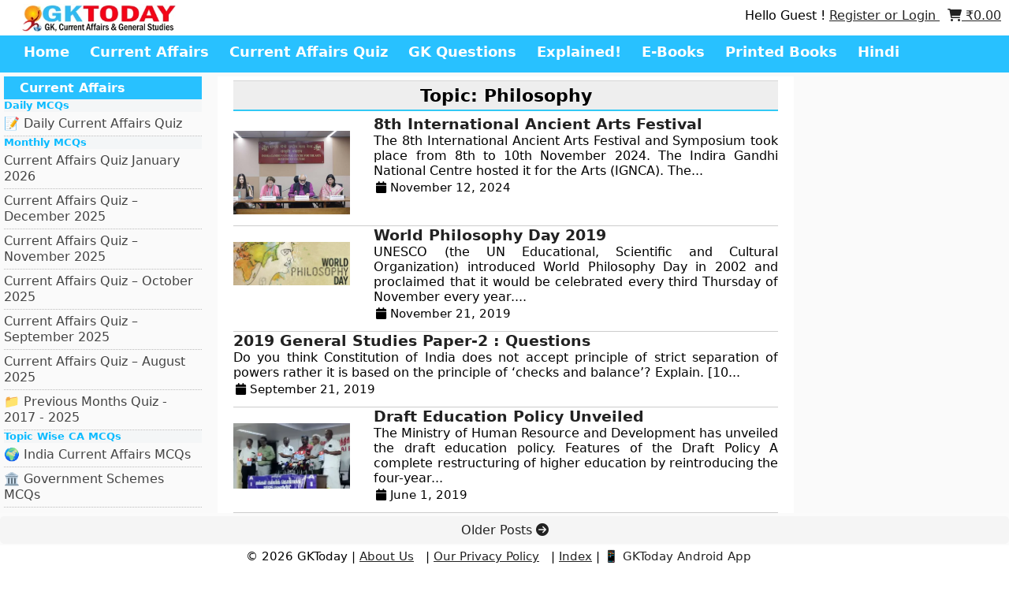

--- FILE ---
content_type: text/html; charset=utf-8
request_url: https://www.google.com/recaptcha/api2/aframe
body_size: -86
content:
<!DOCTYPE HTML><html><head><meta http-equiv="content-type" content="text/html; charset=UTF-8"></head><body><script nonce="JUFDpmuazGMhPJ0oXzX9oA">/** Anti-fraud and anti-abuse applications only. See google.com/recaptcha */ try{var clients={'sodar':'https://pagead2.googlesyndication.com/pagead/sodar?'};window.addEventListener("message",function(a){try{if(a.source===window.parent){var b=JSON.parse(a.data);var c=clients[b['id']];if(c){var d=document.createElement('img');d.src=c+b['params']+'&rc='+(localStorage.getItem("rc::a")?sessionStorage.getItem("rc::b"):"");window.document.body.appendChild(d);sessionStorage.setItem("rc::e",parseInt(sessionStorage.getItem("rc::e")||0)+1);localStorage.setItem("rc::h",'1768696513901');}}}catch(b){}});window.parent.postMessage("_grecaptcha_ready", "*");}catch(b){}</script></body></html>

--- FILE ---
content_type: application/javascript; charset=utf-8
request_url: https://fundingchoicesmessages.google.com/f/AGSKWxVeK_zJOm_vUATzBcoLmi9UlhGDB-RDw899bg6mfrkvVOg8ZeIKaTGl_VSKvAlFFtmk25zOrE7aK2OG0G5vcpitTAebc0uJ4CG4sVjvqieORkpWW9GNx1zp3XkXbtPb8yIBGfdqI6oj3H_Hqz8p6hIom1KagosFG3KA3TEOGVAIjUoyvQEqescfPxXK/_/ui/adv.=440x410;/topads_/popunderWeb-/ad-choices-
body_size: -1292
content:
window['c4a7d9af-ddac-43c2-8b05-e9f4c043dac2'] = true;